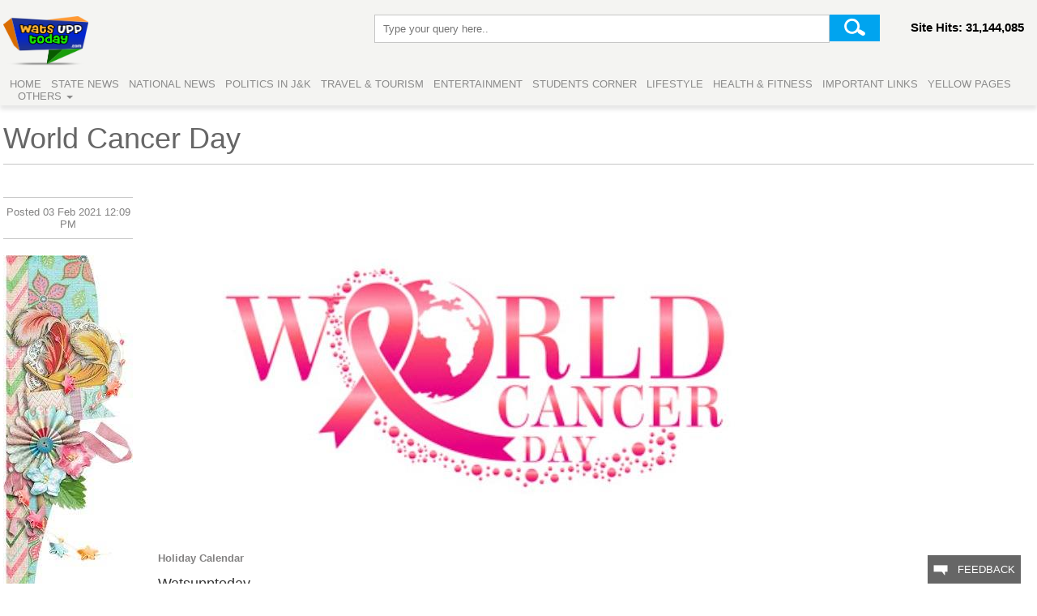

--- FILE ---
content_type: text/html; charset=UTF-8
request_url: https://watsupptoday.com/view/31069
body_size: 5455
content:
<!DOCTYPE html PUBLIC "-//W3C//DTD XHTML 1.0 Transitional//EN" "http://www.w3.org/TR/xhtml1/DTD/xhtml1-transitional.dtd">
<html xmlns="http://www.w3.org/1999/xhtml">
    <head>
		<link rel="stylesheet" type="text/css" href="/CSS/style.css">
		<link rel="stylesheet" type="text/css" href="/CSS/font-awesome.css">
		<link rel="stylesheet" type="text/css" href="/CSS/font-awesome.min.css">
		<meta http-equiv="Content-Type" content="text/html; charset=utf-8" />
		<script type="text/javascript" src="/js/jquery-1.11.3.min.js"></script>
		<script type="text/javascript" src="/js/jssor.slider.mini.js"></script>

    <!-- use jssor.slider.debug.js instead for debug -->
		<script>
			jQuery(document).ready(function ($) {
				
				var jssor_1_options = {
				  $AutoPlay: true,
				  $FillMode: 5,
				  $ArrowNavigatorOptions: {
					$Class: $JssorArrowNavigator$
				  },
				  $BulletNavigatorOptions: {
					$Class: $JssorBulletNavigator$
				  }
				};
				
				var jssor_1_slider = new $JssorSlider$("jssor_1", jssor_1_options);
			});
		</script>


		<!-- Global site tag (gtag.js) - Google Analytics -->
		<script async src="https://www.googletagmanager.com/gtag/js?id=UA-130962522-1"></script>
		<script>
			window.dataLayer = window.dataLayer || [];
		  	function gtag(){dataLayer.push(arguments);}
		  	gtag('js', new Date());
		  	gtag('config', 'UA-130962522-1');
		</script>
    </head>

    <body style="background:#FFF;">
		<div class="fixed-top">
			<div class="container">
				<div class="logo">
					<a href="/"><img src="/images/final-logo.png" alt="WATSUPPTODAY" height="61" width="105" border="0" /></a>
				</div>
				<div class="sign-in">
										<!--<a href="/a" class="btn btn-info"> Sign In</a>-->
					<p>Site Hits: 31,144,085</p>
				</div>
				<div class="translate nophone">
					<div id="google_translate_element"></div>
					<script type="text/javascript">
						function googleTranslateElementInit() {
							new google.translate.TranslateElement({pageLanguage: 'en', layout: google.translate.TranslateElement.InlineLayout.SIMPLE}, 'google_translate_element');
						}
					</script>
					<script type="text/javascript" src="//translate.google.com/translate_a/element.js?cb=googleTranslateElementInit"></script>   
				</div>
				<div class="search">
					<form name="post" method="post" action="/search/process.php">
						<input type="text" id="search" name="search" class="search_bar" placeholder="Type your query here.." border="0">
						<input type="submit" name="submit" id="submit" class="search-button" value="" border="0">
					</form>
				</div>
				<div class="clear"></div>
				<div class="navigation" style="float:left;"> 
					<a href="/">Home</a>
					<a href="/news?v=STATE%20NEWS">State News</a>
					<a href="/news?v=NATIONAL%20NEWS">National News</a>
					<a href="/news?v=POLITICS%20IN%20J%26K">Politics in J&K </a>
					<a href="/news?v=TRAVEL%20AND%20TOURISM">Travel & Tourism </a> 
					<a href="/news?v=ENTERTAINMENT">Entertainment</a> 
					<a href="/news?v=STUDENT%20CORNER">Students Corner</a> 
					<a href="/news?v=LIFESTYLE">Lifestyle</a> 
					<a href="/news?v=HEALTH%20AND%20FITNESS">Health & Fitness</a> 
					<a href="/ilinks">Important Links</a> 
					<a href="/ypage">Yellow Pages</a>
					<div class="settings-dropdown">
						<a href="#">Others <span class="caret"></span></a>
						<div class="settings-dropdown-content">
							<ul class="none" id="select">
								<li class="space"> <a href="/news?v=PRESENT%20GOVT.%20ACHIEVMENTS">Present Govt. Policies</a> </li>
								<li class="space"> <a href="/news?v=EVENTS">Events</a> </li>
								<li class="space"> <a href="/news?v=SPORTS">Sports</a> </li>
								<li class="space"> <a href="/news?v=HOROSCOPE">Horoscope</a> </li>
								<li class="space"> <a href="/news?v=AUTO%20NEWS">Auto News</a> </li>
								<li class="space"> <a href="/news?v=ART%20%2C%20CULTURE%20%26%20LITERATURE%20OF%20J%26K">Art, Culture & Literature of J&amp;K</a> </li>
								<li class="space"> <a href="/news?v=EXPRESSIONS">Expressions</a> </li>
								<li class="space"> <a href="/news?v=EMPLOYMENT">Employment</a> </li>
								<li class="space"> <a href="/news?v=NGO%20ACTIVITIES">NGO Activities</a> </li>
								<li class="space"> <a href="/grievance/filenew/">Public Grievance/Complaint</a> </li>
							</ul>
						</div>
					</div>
				</div>
			</div>
		</div>
    
		<div class="clear"></div>
		<div class="padding"></div>
		<div class="clear"></div>  

		<title>World Cancer Day - watsupptoday.com</title>
		<meta name="keywords" content="World Cancer Day">
		<meta name="description" content="Watsupptoday

World Cancer Day

World Cancer Day is an International day marked on February 4 to raise awareness of Cancer and to encourage its prevention detection and treatment. 

World Cancer Day is led by the Union for International Cancer Control (UICC) to support the goals of the World Cancer Declaration written in 2008. The Primary Goal of World Cancer Day is to significantly reduce illness and death caused by cancer and is an opportunity to rally the international community to end the injustice of preventable suffering from cancer. The day is observed by the United Nations.

World Cancer Day targets misinformation raises awareness and reduces stigma. Multiple initiatives are run on World Cancer Day to show support for those affected by Cancer. One of these movements are NoHairSelfie a global movement to have hairticipants shave their heads either physically or virtually to show a symbol of courage for those undergoing cancer treatment. Images of participants are then shared all over social media. Hundreds of events around the world also take place.

World Cancer Day was established on 4 February 2000 at the World Cancer Summit against Cancer for the New Millenium which was held in Paris.



">
		<div class="container">
			<div class="news-heading">
				World Cancer Day			</div>	
						<div class="right-hand-side-adds">
			<div class="right-images">
			<iframe style="width:150px !important;height:240px;" marginwidth="0" marginheight="0" scrolling="no" frameborder="0" src="https://ws-in.amazon-adsystem.com/widgets/q?ServiceVersion=20070822&OneJS=1&Operation=GetAdHtml&MarketPlace=IN&source=ac&ref=qf_sp_asin_til&ad_type=product_link&tracking_id=online0a40-21&marketplace=amazon&region=IN&placement=B07C2VJXP4&asins=B07C2VJXP4&linkId=abc657b3fd04b96e2ce7086153c48657&show_border=true&link_opens_in_new_window=true&price_color=333333&title_color=0066c0&bg_color=ffffff">     </iframe>
			<iframe style="width:150px !important;height:240px;" marginwidth="0" marginheight="0" scrolling="no" frameborder="0" src="https://ws-in.amazon-adsystem.com/widgets/q?ServiceVersion=20070822&OneJS=1&Operation=GetAdHtml&MarketPlace=IN&source=ac&ref=qf_sp_asin_til&ad_type=product_link&tracking_id=online0a40-21&marketplace=amazon&region=IN&placement=B00YMJ0OI8&asins=B00YMJ0OI8&linkId=15bde51ae21b6e6724733f738bc0b281&show_border=true&link_opens_in_new_window=true&price_color=333333&title_color=0066c0&bg_color=ffffff">     </iframe>
				<!--<a href="https://ws-in.amazon-adsystem.com/widgets/q?ServiceVersion=20070822&OneJS=1&Operation=GetAdHtml&MarketPlace=IN&source=ac&ref=qf_sp_asin_til&ad_type=product_link&tracking_id=online0a40-21&marketplace=amazon&region=IN&placement=B07C2VJXP4&asins=B07C2VJXP4&linkId=abc657b3fd04b96e2ce7086153c48657&show_border=true&link_opens_in_new_window=true&price_color=333333&title_color=0066c0&bg_color=ffffff"><img src="https://a.watsupptoday.com/ad/image-10-07-2020-173328.jpg" width="295" height="201" border="0" /></a>-->
			</div>
			
			<div class="right-images">
			<iframe style="width:150px !important;height:240px;" marginwidth="0" marginheight="0" scrolling="no" frameborder="0" src="https://ws-in.amazon-adsystem.com/widgets/q?ServiceVersion=20070822&OneJS=1&Operation=GetAdHtml&MarketPlace=IN&source=ac&ref=qf_sp_asin_til&ad_type=product_link&tracking_id=online0a40-21&marketplace=amazon&region=IN&placement=B01GFTEV5Y&asins=B01GFTEV5Y&linkId=fda90416fe345882a1de238270565dec&show_border=true&link_opens_in_new_window=true&price_color=333333&title_color=0066c0&bg_color=ffffff">     </iframe>
			<iframe style="width:150px !important;height:240px;" marginwidth="0" marginheight="0" scrolling="no" frameborder="0" src="https://ws-in.amazon-adsystem.com/widgets/q?ServiceVersion=20070822&OneJS=1&Operation=GetAdHtml&MarketPlace=IN&source=ac&ref=qf_sp_asin_til&ad_type=product_link&tracking_id=online0a40-21&marketplace=amazon&region=IN&placement=B00EDJJ7FS&asins=B00EDJJ7FS&linkId=037c6e57816cc6522aa4325f0a88311d&show_border=true&link_opens_in_new_window=true&price_color=333333&title_color=0066c0&bg_color=ffffff">     </iframe>
				
			</div>
			
			<div class="right-images">
			<iframe style="width:150px !important;height:240px;" marginwidth="0" marginheight="0" scrolling="no" frameborder="0" src="https://ws-in.amazon-adsystem.com/widgets/q?ServiceVersion=20070822&OneJS=1&Operation=GetAdHtml&MarketPlace=IN&source=ac&ref=qf_sp_asin_til&ad_type=product_link&tracking_id=online0a40-21&marketplace=amazon&region=IN&placement=B07TK4BD54&asins=B07TK4BD54&linkId=49e0524dba65422259144b658136fbe7&show_border=true&link_opens_in_new_window=true&price_color=333333&title_color=0066c0&bg_color=ffffff">     </iframe>
			<iframe style="width:150px !important;height:240px;" marginwidth="0" marginheight="0" scrolling="no" frameborder="0" src="https://ws-in.amazon-adsystem.com/widgets/q?ServiceVersion=20070822&OneJS=1&Operation=GetAdHtml&MarketPlace=IN&source=ac&ref=qf_sp_asin_til&ad_type=product_link&tracking_id=online0a40-21&marketplace=amazon&region=IN&placement=B01M6453MB&asins=B01M6453MB&linkId=5cc24ceb52c6214cdbb509662e9a8f09&show_border=true&link_opens_in_new_window=true&price_color=333333&title_color=0066c0&bg_color=ffffff">     </iframe>
				<!--<a href="https://ws-in.amazon-adsystem.com/widgets/q?ServiceVersion=20070822&OneJS=1&Operation=GetAdHtml&MarketPlace=IN&source=ac&ref=qf_sp_asin_til&ad_type=product_link&tracking_id=online0a40-21&marketplace=amazon&region=IN&placement=B01M6453MB&asins=B01M6453MB&linkId=5cc24ceb52c6214cdbb509662e9a8f09&show_border=true&link_opens_in_new_window=true&price_color=333333&title_color=0066c0&bg_color=ffffff"><img src="https://a.watsupptoday.com/ad/image-06-07-2020-150838.jpg" width="295" height="245" border="0" /></a>-->
			</div>
			<div class="right-images">
			<iframe style="width:150px !important;height:240px;" marginwidth="0" marginheight="0" scrolling="no" frameborder="0" src="https://ws-in.amazon-adsystem.com/widgets/q?ServiceVersion=20070822&OneJS=1&Operation=GetAdHtml&MarketPlace=IN&source=ac&ref=qf_sp_asin_til&ad_type=product_link&tracking_id=online0a40-21&marketplace=amazon&region=IN&placement=B00A7PLVU6&asins=B00A7PLVU6&linkId=ee5042a56b4fb773cd4b880ac9162845&show_border=true&link_opens_in_new_window=true&price_color=333333&title_color=0066c0&bg_color=ffffff">     </iframe>
			<iframe style="width:150px !important;height:240px;" marginwidth="0" marginheight="0" scrolling="no" frameborder="0" src="https://ws-in.amazon-adsystem.com/widgets/q?ServiceVersion=20070822&OneJS=1&Operation=GetAdHtml&MarketPlace=IN&source=ac&ref=qf_sp_asin_til&ad_type=product_link&tracking_id=online0a40-21&marketplace=amazon&region=IN&placement=B01MQZ7J8K&asins=B01MQZ7J8K&linkId=e34a3222bb78b36dd6d07da200ea14c5&show_border=true&link_opens_in_new_window=true&price_color=333333&title_color=0066c0&bg_color=ffffff">     </iframe>
				
			</div>
			<div class="right-images">
			<iframe style="width:150px !important;height:240px;" marginwidth="0" marginheight="0" scrolling="no" frameborder="0" src="https://ws-in.amazon-adsystem.com/widgets/q?ServiceVersion=20070822&OneJS=1&Operation=GetAdHtml&MarketPlace=IN&source=ac&ref=qf_sp_asin_til&ad_type=product_link&tracking_id=online0a40-21&marketplace=amazon&region=IN&placement=B0756K5DYZ&asins=B0756K5DYZ&linkId=1d02e7b2cb63864994b13eaef6167a3b&show_border=true&link_opens_in_new_window=true&price_color=333333&title_color=0066c0&bg_color=ffffff">     </iframe>
			<iframe style="width:150px !important;height:240px;" marginwidth="0" marginheight="0" scrolling="no" frameborder="0" src="https://ws-in.amazon-adsystem.com/widgets/q?ServiceVersion=20070822&OneJS=1&Operation=GetAdHtml&MarketPlace=IN&source=ac&ref=qf_sp_asin_til&ad_type=product_link&tracking_id=online0a40-21&marketplace=amazon&region=IN&placement=B01N4E9XOK&asins=B01N4E9XOK&linkId=410c9deb7b66d1ca5cf78030e3859637&show_border=true&link_opens_in_new_window=true&price_color=333333&title_color=0066c0&bg_color=ffffff">     </iframe>
						
			</div>
			<div class="right-images">
			<iframe style="width:150px !important;height:240px;" marginwidth="0" marginheight="0" scrolling="no" frameborder="0" src="">     </iframe>
			<iframe style="width:150px !important;height:240px;" marginwidth="0" marginheight="0" scrolling="no" frameborder="0" src="">     </iframe>
						
			</div>
		</div>

			<div class="news-source">
								<span>Posted 03 Feb 2021 12:09 PM</span>
				<div class="left-hand-side-imgs">
					<a href="#"><img src="https://a.watsupptoday.com/ad/image-13-01-2018-153941.jpg" width="160" height="600" border="0" /></a>
					<a href="#"><img src="https://a.watsupptoday.com/ad/image-13-01-2018-154015.jpg" width="160" height="600" border="0" /></a>
				</div>
			</div>
			
			<div class="mid-section">
				<div class="news-details">
					<img src="https://a.watsupptoday.com/i/image-post-31069-03022021-121022.jpg" width="748" height="485" border="0" /><br/>
					<b> Holiday Calendar </b>
					<p> Watsupptoday<br />
<br />
World Cancer Day<br />
<br />
World Cancer Day is an International day marked on February 4 to raise awareness of Cancer and to encourage its prevention, detection and treatment. <br />
<br />
World Cancer Day is led by the Union for International Cancer Control (UICC) to support the goals of the World Cancer Declaration, written in 2008. The Primary Goal of World Cancer Day is to significantly reduce illness and death caused by cancer and is an opportunity to rally the international community to end the injustice of preventable suffering from cancer. The day is observed by the United Nations.<br />
<br />
World Cancer Day targets misinformation, raises awareness and reduces stigma. Multiple initiatives are run on World Cancer Day to show support for those affected by Cancer. One of these movements are #NoHairSelfie, a global movement to have "hairticipants" shave their heads either physically or virtually to show a symbol of courage for those undergoing cancer treatment. Images of participants are then shared all over social media. Hundreds of events around the world also take place.<br />
<br />
World Cancer Day was established on 4 February 2000 at the World Cancer Summit against Cancer for the New Millenium, which was held in Paris.<br />
<br />
<br />
<br />
 </p>
				</div>
									<div class="comment">
						<p><b> Leave a comment: </b>(Your email will not be published)</p>
						<form name="post" method="post" action="/a/cpost.php?from=view&id=31069">
							<label> Name* </label>
							<input type="text" id="name" name="name" placeholder="Enter your name" required="required" class="form-control"/> <br>
							<label> Email* </label>
							<input type="email" id="email" name="email" placeholder="Enter your Email (Your Email will not be published)" required="required" class="form-control"/> <br>
							<label> Comment* </label>
							<textarea autocomplete="off" id="comment" name="comment" rows="5" placeholder="Enter your comment (Comments are subject to approval by admin)" required="required" class="form-control"></textarea><br>
							<button type="submit" name="submit" id="submit" class="btn btn-info"> Post Comment </button>
						</form>
					</div>
					<div class="more-for-you">
						<b>More for you</b>
							
								<div class="story-1">
									<a href="/view/32598"><img src="https://a.watsupptoday.com/i/image-post-32598-02082025-173427.jpg" width="240" height="134" border="0" /></a>
									<span><a href="/view/32598">The 9-day Chinar Book Festival will begin on August 2 in Srinagar. </a></span>
								</div>
								
								<div class="story-1">
									<a href="/view/30799"><img src="https://a.watsupptoday.com/i/image-post-30799-16012021-124404.jpg" width="240" height="134" border="0" /></a>
									<span><a href="/view/30799">India Art Festival, 2021</a></span>
								</div>
								
								<div class="story-1">
									<a href="/view/30461"><img src="https://a.watsupptoday.com/i/image-post-30461-23122020-145747.jpg" width="240" height="134" border="0" /></a>
									<span><a href="/view/30461">Kisan Diwas, 2020</a></span>
								</div>
								
								<div class="story-1">
									<a href="/view/32778"><img src="https://a.watsupptoday.com/i/image-post-32778-25082025-112503.jpg" width="240" height="134" border="0" /></a>
									<span><a href="/view/32778">At the Water Sports Fest, J&K athletes defeat all odds to win four medals.</a></span>
								</div>
								
								<div class="story-1">
									<a href="/view/29870"><img src="https://a.watsupptoday.com/i/image-post-29870-20112020-134736.jpg" width="240" height="134" border="0" /></a>
									<span><a href="/view/29870">Chhath Puja, 2020</a></span>
								</div>
								
								<div class="story-1">
									<a href="/view/30138"><img src="https://a.watsupptoday.com/i/image-post-30138-02122020-171826.jpg" width="240" height="134" border="0" /></a>
									<span><a href="/view/30138">International Day of Persons with Disabilities, 2020</a></span>
								</div>
												</div>
				</div>
				
				<div class="bottom-img">
					<div class="btm-img-1">
						<a href="#"><img src="https://a.watsupptoday.com/ad/image-13-03-2021-173408.jpg" width="456" height="190" border="0" /></a>
					</div>
					<div class="btm-img-2">
						<a href="#"><img src="https://a.watsupptoday.com/ad/image-13-03-2021-173618.jpg" width="456" height="190" border="0" /></a>
					</div>
				</div>
				<div class="bottom-nav">
    <ul style="margin:0;">
        <li><a href="/news?v=STATE%20NEWS">STATE NEWS</a></li>
        <li><a href="/news?v=NATIONAL%20NEWS">NATIONAL NEWS </a></li>
        <li><a href="/news?v=SPORTS">SPORTS</a></li>
        <li><a href="/news?v=POLITICS%20IN%20J%26K">POLITICS IN J&K</a></li>
        <li><a href="/news?v=TRAVEL%20AND%20TOURISM">TRAVEL AND TOURISM</a></li>
		<li><a href="/news?v=ENTERTAINMENT">ENTERTAINMENT</a></li>
    </ul>
    <ul>
		<li><a href="/news?v=STUDENT%20CORNER">STUDENT CORNER </a></li>
        <li><a href="/news?v=LIFESTYLE">LIFESTYLE</a></li>
        <li><a href="/news?v=EVENTS">EVENTS</a></li>
		<li><a href="/news?v=ARTICLES%20AND%20BLOGS">ARTICLES AND BLOGS</a></li>
		<li><a href="/news?v=AUTO%20NEWS">AUTO NEWS</a></li>
        <li><a href="/news?v=ART%20%2C%20CULTURE%20%26%20LITERATURE%20OF%20J%26K">ART , CULTURE & LITERATURE OF J&K</a></li>
    </ul>
    <ul>
		<li><a href="/news?v=PRESENT%20GOVT.%20ACHIEVMENTS">PRESENT GOVT. ACHIEVMENTS</a></li>
        <li><a href="/news?v=HEALTH%20AND%20FITNESS">HEALTH AND FITNESS </a></li>
        <li><a href="/news?v=EXPRESSIONS">EXPRESSIONS</a></li>
        <li><a href="/news?v=EMPLOYMENT">EMPLOYMENT</a></li>
        <li><a href="/news?v=NGO%20ACTIVITIES">NGO ACTIVITIES</a></li>
        <!-- <li>Post 370 Abrogation Scenario</a></li> -->
    </ul>
    <ul>
		<li><a href="/pages/about">About Us</a></li>
		<li><a href="/pages/contact">Contact Us</a></li>
		<li><a href="/pages/advertise">Advertise with Us</a></li>
    </ul>
    <ul>
        <li><a href="#">Terms of Use</a></li>
        <li><a href="/pages/privacy">Privacy Policy</a></li>
        <li><a href="/pages/disclaimer">Disclaimer</a></li>
    </ul>
</div>
<div class="social-media">
	<!-- 
	<a href="#" title="google+" target="_blank">
		<img src="/images/google.jpg" width="28" height="28" border="0" />
	</a> 
	-->
	<a href="https://twitter.com/Watsupptoday1" title="Twitter" target="_blank">
		<img src="/images/twitter.jpg" width="28" height="28" border="0" />
	</a> 
	<a href="https://www.youtube.com/channel/UCIriaIVBUkwuRrPKvBeKfiw" title="Youtube" target="_blank">
		<img src="/images/youtube.jpg" width="28" height="28" border="0" />
	</a> 
	<a href="https://www.facebook.com/watsupptoday/" title="Facebook" target="_blank">
		<img src="/images/fb-icn.jpg" width="28" height="28" border="0" />
	</a> 
	<a href="https://www.instagram.com/watsupptoday/" title="Instagram" target="_blank">
		<img src="/images/instaimg.jpg" width="28" height="28" border="0" />
	</a> 
</div>

<div class="copyright">&copy; Eminent IT Services Pvt. Ltd 
<!-- <p> Powered by <a href="http://ritcop.com/?source=watsupptoday"> RITCOP </a> (RITCOP IT SERVICES LLP) </p> -->
</div>
<div class="feedback">
	<button id="myBtn" class="button-design">
		<img src="/images/feedback-icn.png" width="18" height="13" border="0" align="absmiddle"/>
		&nbsp; Feedback
	</button>
	<!-- The Modal -->
    <div id="myModal" class="modal">       
          <!-- Modal content -->
        <div class="modal-content"> 
			<b>Send Feedback</b> 
			<span class="close">&times;</span>
			<p>How can we improve?</p>
			<form method="post" action="feedback.php">
				<textarea name="feedback" id="feedback" rows="10" class="text-area" placeholder="Enter your feedback here, don't include any personal information."></textarea>
				<button id="submit" name="submit" title="submit" class="feedback-submit" type="submit">Submit</button>
			</form>
		</div>
    </div>
</div>
		</div>
			<script>
			// Get the modal
			var modal = document.getElementById('myModal');

			// Get the button that opens the modal
			var btn = document.getElementById("myBtn");

			// Get the <span> element that closes the modal
			var span = document.getElementsByClassName("close")[0];

			// When the user clicks the button, open the modal
			btn.onclick = function() {
				modal.style.display = "block";
			}

			// When the user clicks on <span> (x), close the modal
			span.onclick = function() {
				modal.style.display = "none";
			}

			// When the user clicks anywhere outside of the modal, close it
			window.onclick = function(event) {
				if (event.target == modal) {
					modal.style.display = "none";
				}
			}
			</script>


			<script>
			/* When the user clicks on the button,
			toggle between hiding and showing the dropdown content */
			function myFunction() {
				document.getElementById("mypage-name").classList.toggle("show");
			}

			// Close the dropdown if the user clicks outside of it
			window.onclick = function(event) {
			  if (!event.target.matches('.page-namebtn')) {

				var dropdowns = document.getElementsByClassName("page-name-content");
				var i;
				for (i = 0; i < dropdowns.length; i++) {
				  var openDropdown = dropdowns[i];
				  if (openDropdown.classList.contains('show')) {
					openDropdown.classList.remove('show');
				  }
				}
			  }
			}
			</script>

			<script>
			$(document).ready(function(){
			  $('a').click(function(){
				$('a').removeClass("active");
				$(this).addClass("active");
			});
			});
			</script>
		<script defer src="https://static.cloudflareinsights.com/beacon.min.js/vcd15cbe7772f49c399c6a5babf22c1241717689176015" integrity="sha512-ZpsOmlRQV6y907TI0dKBHq9Md29nnaEIPlkf84rnaERnq6zvWvPUqr2ft8M1aS28oN72PdrCzSjY4U6VaAw1EQ==" data-cf-beacon='{"version":"2024.11.0","token":"8e6fec00700349ae9211b6fe42960736","r":1,"server_timing":{"name":{"cfCacheStatus":true,"cfEdge":true,"cfExtPri":true,"cfL4":true,"cfOrigin":true,"cfSpeedBrain":true},"location_startswith":null}}' crossorigin="anonymous"></script>
</body>
		</html>
	